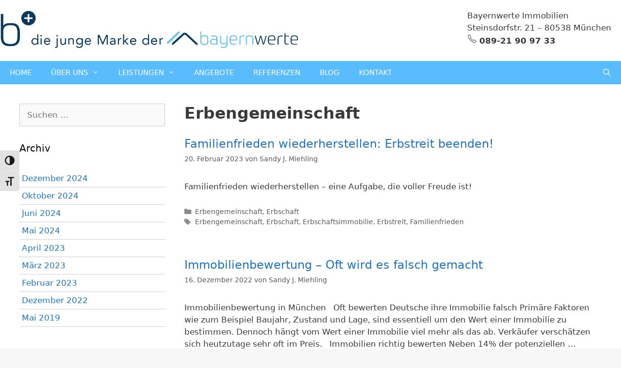

--- FILE ---
content_type: text/html; charset=UTF-8
request_url: https://www.bayernwerte.de/immobilien-blog/tag/erbengemeinschaft/
body_size: 19970
content:
<!DOCTYPE html><html lang="de"><head><meta charset="UTF-8"><meta http-equiv="X-UA-Compatible" content="IE=edge" /><link rel="profile" href="https://gmpg.org/xfn/11"><meta name='robots' content='index, follow, max-image-preview:large, max-snippet:-1, max-video-preview:-1' /><meta name="viewport" content="width=device-width, initial-scale=1"><link media="all" href="https://www.bayernwerte.de/wp-content/cache/autoptimize/css/autoptimize_37fa5dca36cde5e0162cbd5fa429ec03.css" rel="stylesheet"><title>Erbengemeinschaft Archive - Bayernwerte Immobilien</title><link rel="canonical" href="https://www.bayernwerte.de/immobilien-blog/tag/erbengemeinschaft/" /><meta property="og:locale" content="de_DE" /><meta property="og:type" content="article" /><meta property="og:title" content="Erbengemeinschaft Archive" /><meta property="og:url" content="https://www.bayernwerte.de/immobilien-blog/tag/erbengemeinschaft/" /><meta property="og:site_name" content="Bayernwerte Immobilien" /><meta name="twitter:card" content="summary_large_image" /><meta name="twitter:site" content="@bayernwerte" /> <script type="application/ld+json" class="yoast-schema-graph">{"@context":"https://schema.org","@graph":[{"@type":"CollectionPage","@id":"https://www.bayernwerte.de/immobilien-blog/tag/erbengemeinschaft/","url":"https://www.bayernwerte.de/immobilien-blog/tag/erbengemeinschaft/","name":"Erbengemeinschaft Archive - Bayernwerte Immobilien","isPartOf":{"@id":"https://www.bayernwerte.de/#website"},"primaryImageOfPage":{"@id":"https://www.bayernwerte.de/immobilien-blog/tag/erbengemeinschaft/#primaryimage"},"image":{"@id":"https://www.bayernwerte.de/immobilien-blog/tag/erbengemeinschaft/#primaryimage"},"thumbnailUrl":"https://www.bayernwerte.de/wp-content/uploads/2023/02/Familienzusammenhalt.png","breadcrumb":{"@id":"https://www.bayernwerte.de/immobilien-blog/tag/erbengemeinschaft/#breadcrumb"},"inLanguage":"de"},{"@type":"ImageObject","inLanguage":"de","@id":"https://www.bayernwerte.de/immobilien-blog/tag/erbengemeinschaft/#primaryimage","url":"https://www.bayernwerte.de/wp-content/uploads/2023/02/Familienzusammenhalt.png","contentUrl":"https://www.bayernwerte.de/wp-content/uploads/2023/02/Familienzusammenhalt.png","width":1024,"height":1024,"caption":"Familienzusammenhalt"},{"@type":"BreadcrumbList","@id":"https://www.bayernwerte.de/immobilien-blog/tag/erbengemeinschaft/#breadcrumb","itemListElement":[{"@type":"ListItem","position":1,"name":"Startseite","item":"https://www.bayernwerte.de/"},{"@type":"ListItem","position":2,"name":"Erbengemeinschaft"}]},{"@type":"WebSite","@id":"https://www.bayernwerte.de/#website","url":"https://www.bayernwerte.de/","name":"Bayernwerte Immobilien","description":"Immobilien in München &amp; Umland","publisher":{"@id":"https://www.bayernwerte.de/#organization"},"potentialAction":[{"@type":"SearchAction","target":{"@type":"EntryPoint","urlTemplate":"https://www.bayernwerte.de/?s={search_term_string}"},"query-input":{"@type":"PropertyValueSpecification","valueRequired":true,"valueName":"search_term_string"}}],"inLanguage":"de"},{"@type":"Organization","@id":"https://www.bayernwerte.de/#organization","name":"Bayernwerte Immobilien","alternateName":"Bayernwerte","url":"https://www.bayernwerte.de/","logo":{"@type":"ImageObject","inLanguage":"de","@id":"https://www.bayernwerte.de/#/schema/logo/image/","url":"https://www.bayernwerte.de/wp-content/uploads/2018/10/bayernwerte-immobilien-logo2.png","contentUrl":"https://www.bayernwerte.de/wp-content/uploads/2018/10/bayernwerte-immobilien-logo2.png","width":300,"height":85,"caption":"Bayernwerte Immobilien"},"image":{"@id":"https://www.bayernwerte.de/#/schema/logo/image/"},"sameAs":["https://www.facebook.com/bayernwerte","https://x.com/bayernwerte","https://www.instagram.com/bayernwerte.de","https://www.linkedin.com/in/sandy-j-miehling","https://www.pinterest.de/bayernwerte","https://www.youtube.com/channel/UCgtl9H1C9vSEzAuoZOYtDmQ"]}]}</script> <link rel="alternate" type="application/rss+xml" title="Bayernwerte Immobilien &raquo; Feed" href="https://www.bayernwerte.de/feed/" /><link rel="alternate" type="application/rss+xml" title="Bayernwerte Immobilien &raquo; Kommentar-Feed" href="https://www.bayernwerte.de/comments/feed/" /><link rel="alternate" type="application/rss+xml" title="Bayernwerte Immobilien &raquo; Erbengemeinschaft Schlagwort-Feed" href="https://www.bayernwerte.de/immobilien-blog/tag/erbengemeinschaft/feed/" /><style id='wp-img-auto-sizes-contain-inline-css'>img:is([sizes=auto i],[sizes^="auto," i]){contain-intrinsic-size:3000px 1500px}</style><style id='classic-theme-styles-inline-css'>/*! This file is auto-generated */
.wp-block-button__link{color:#fff;background-color:#32373c;border-radius:9999px;box-shadow:none;text-decoration:none;padding:calc(.667em + 2px) calc(1.333em + 2px);font-size:1.125em}.wp-block-file__button{background:#32373c;color:#fff;text-decoration:none}</style><style id='simple-social-icons-block-styles-inline-css'>:where(.wp-block-social-links.is-style-logos-only) .wp-social-link-imdb{background-color:#f5c518;color:#000}:where(.wp-block-social-links:not(.is-style-logos-only)) .wp-social-link-imdb{background-color:#f5c518;color:#000}:where(.wp-block-social-links.is-style-logos-only) .wp-social-link-kofi{color:#72a5f2}:where(.wp-block-social-links:not(.is-style-logos-only)) .wp-social-link-kofi{background-color:#72a5f2;color:#fff}:where(.wp-block-social-links.is-style-logos-only) .wp-social-link-letterboxd{color:#202830}:where(.wp-block-social-links:not(.is-style-logos-only)) .wp-social-link-letterboxd{background-color:#3b45fd;color:#fff}:where(.wp-block-social-links.is-style-logos-only) .wp-social-link-signal{color:#3b45fd}:where(.wp-block-social-links:not(.is-style-logos-only)) .wp-social-link-signal{background-color:#3b45fd;color:#fff}:where(.wp-block-social-links.is-style-logos-only) .wp-social-link-youtube-music{color:red}:where(.wp-block-social-links:not(.is-style-logos-only)) .wp-social-link-youtube-music{background-color:red;color:#fff}:where(.wp-block-social-links.is-style-logos-only) .wp-social-link-diaspora{color:#000}:where(.wp-block-social-links:not(.is-style-logos-only)) .wp-social-link-diaspora{background-color:#3e4142;color:#fff}:where(.wp-block-social-links.is-style-logos-only) .wp-social-link-bloglovin{color:#000}:where(.wp-block-social-links:not(.is-style-logos-only)) .wp-social-link-bloglovin{background-color:#000;color:#fff}:where(.wp-block-social-links.is-style-logos-only) .wp-social-link-phone{color:#000}:where(.wp-block-social-links:not(.is-style-logos-only)) .wp-social-link-phone{background-color:#000;color:#fff}:where(.wp-block-social-links.is-style-logos-only) .wp-social-link-substack{color:#ff6719}:where(.wp-block-social-links:not(.is-style-logos-only)) .wp-social-link-substack{background-color:#ff6719;color:#fff}:where(.wp-block-social-links.is-style-logos-only) .wp-social-link-tripadvisor{color:#34e0a1}:where(.wp-block-social-links:not(.is-style-logos-only)) .wp-social-link-tripadvisor{background-color:#34e0a1;color:#fff}:where(.wp-block-social-links.is-style-logos-only) .wp-social-link-xing{color:#026466}:where(.wp-block-social-links:not(.is-style-logos-only)) .wp-social-link-xing{background-color:#026466;color:#fff}:where(.wp-block-social-links.is-style-logos-only) .wp-social-link-pixelfed{color:#000}:where(.wp-block-social-links:not(.is-style-logos-only)) .wp-social-link-pixelfed{background-color:#000;color:#fff}:where(.wp-block-social-links.is-style-logos-only) .wp-social-link-matrix{color:#000}:where(.wp-block-social-links:not(.is-style-logos-only)) .wp-social-link-matrix{background-color:#000;color:#fff}:where(.wp-block-social-links.is-style-logos-only) .wp-social-link-protonmail{color:#6d4aff}:where(.wp-block-social-links:not(.is-style-logos-only)) .wp-social-link-protonmail{background-color:#6d4aff;color:#fff}:where(.wp-block-social-links.is-style-logos-only) .wp-social-link-paypal{color:#003087}:where(.wp-block-social-links:not(.is-style-logos-only)) .wp-social-link-paypal{background-color:#003087;color:#fff}:where(.wp-block-social-links.is-style-logos-only) .wp-social-link-antennapod{color:#20a5ff}:where(.wp-block-social-links:not(.is-style-logos-only)) .wp-social-link-antennapod{background-color:#20a5ff;color:#fff}:where(.wp-block-social-links:not(.is-style-logos-only)) .wp-social-link-caldotcom{background-color:#000;color:#fff}:where(.wp-block-social-links.is-style-logos-only) .wp-social-link-fedora{color:#294172}:where(.wp-block-social-links:not(.is-style-logos-only)) .wp-social-link-fedora{background-color:#294172;color:#fff}:where(.wp-block-social-links.is-style-logos-only) .wp-social-link-googlephotos{color:#4285f4}:where(.wp-block-social-links:not(.is-style-logos-only)) .wp-social-link-googlephotos{background-color:#4285f4;color:#fff}:where(.wp-block-social-links.is-style-logos-only) .wp-social-link-googlescholar{color:#4285f4}:where(.wp-block-social-links:not(.is-style-logos-only)) .wp-social-link-googlescholar{background-color:#4285f4;color:#fff}:where(.wp-block-social-links.is-style-logos-only) .wp-social-link-mendeley{color:#9d1626}:where(.wp-block-social-links:not(.is-style-logos-only)) .wp-social-link-mendeley{background-color:#9d1626;color:#fff}:where(.wp-block-social-links.is-style-logos-only) .wp-social-link-notion{color:#000}:where(.wp-block-social-links:not(.is-style-logos-only)) .wp-social-link-notion{background-color:#000;color:#fff}:where(.wp-block-social-links.is-style-logos-only) .wp-social-link-overcast{color:#fc7e0f}:where(.wp-block-social-links:not(.is-style-logos-only)) .wp-social-link-overcast{background-color:#fc7e0f;color:#fff}:where(.wp-block-social-links.is-style-logos-only) .wp-social-link-pexels{color:#05a081}:where(.wp-block-social-links:not(.is-style-logos-only)) .wp-social-link-pexels{background-color:#05a081;color:#fff}:where(.wp-block-social-links.is-style-logos-only) .wp-social-link-pocketcasts{color:#f43e37}:where(.wp-block-social-links:not(.is-style-logos-only)) .wp-social-link-pocketcasts{background-color:#f43e37;color:#fff}:where(.wp-block-social-links.is-style-logos-only) .wp-social-link-strava{color:#fc4c02}:where(.wp-block-social-links:not(.is-style-logos-only)) .wp-social-link-strava{background-color:#fc4c02;color:#fff}:where(.wp-block-social-links.is-style-logos-only) .wp-social-link-wechat{color:#09b83e}:where(.wp-block-social-links:not(.is-style-logos-only)) .wp-social-link-wechat{background-color:#09b83e;color:#fff}:where(.wp-block-social-links.is-style-logos-only) .wp-social-link-zulip{color:#54a7ff}:where(.wp-block-social-links:not(.is-style-logos-only)) .wp-social-link-zulip{background-color:#000;color:#fff}:where(.wp-block-social-links.is-style-logos-only) .wp-social-link-podcastaddict{color:#f3842c}:where(.wp-block-social-links:not(.is-style-logos-only)) .wp-social-link-podcastaddict{background-color:#f3842c;color:#fff}:where(.wp-block-social-links.is-style-logos-only) .wp-social-link-applepodcasts{color:#8e32c6}:where(.wp-block-social-links:not(.is-style-logos-only)) .wp-social-link-applepodcasts{background-color:#8e32c6;color:#fff}:where(.wp-block-social-links.is-style-logos-only) .wp-social-link-ivoox{color:#f45f31}:where(.wp-block-social-links:not(.is-style-logos-only)) .wp-social-link-ivoox{background-color:#f45f31;color:#fff}</style><style id='ui-fontsize.css-inline-css'>html{--wpa-font-size:clamp(24px,1.5rem,36px);--wpa-h1-size:clamp(48px,3rem,72px);--wpa-h2-size:clamp(40px,2.5rem,60px);--wpa-h3-size:clamp(32px,2rem,48px);--wpa-h4-size:clamp(28px,1.75rem,42px);--wpa-sub-list-size:1.1em;--wpa-sub-sub-list-size:1em}</style><style id='wpa-style-inline-css'>:root{--admin-bar-top:7px}</style><style id='generate-style-inline-css'>body{background-color:#efefef;color:#3a3a3a}a{color:#1e73be}a:hover,a:focus,a:active{color:#282fff}body .grid-container{max-width:1620px}.wp-block-group__inner-container{max-width:1620px;margin-left:auto;margin-right:auto}.site-header .header-image{width:620px}.generate-back-to-top{font-size:20px;border-radius:3px;position:fixed;bottom:30px;right:30px;line-height:40px;width:40px;text-align:center;z-index:10;transition:opacity .3s ease-in-out;opacity:.1;transform:translateY(1000px)}.generate-back-to-top__show{opacity:1;transform:translateY(0)}.navigation-search{position:absolute;left:-99999px;pointer-events:none;visibility:hidden;z-index:20;width:100%;top:0;transition:opacity .1s ease-in-out;opacity:0}.navigation-search.nav-search-active{left:0;right:0;pointer-events:auto;visibility:visible;opacity:1}.navigation-search input[type=search]{outline:0;border:0;vertical-align:bottom;line-height:1;opacity:.9;width:100%;z-index:20;border-radius:0;-webkit-appearance:none;height:60px}.navigation-search input::-ms-clear{display:none;width:0;height:0}.navigation-search input::-ms-reveal{display:none;width:0;height:0}.navigation-search input::-webkit-search-decoration,.navigation-search input::-webkit-search-cancel-button,.navigation-search input::-webkit-search-results-button,.navigation-search input::-webkit-search-results-decoration{display:none}.main-navigation li.search-item{z-index:21}li.search-item.active{transition:opacity .1s ease-in-out}.nav-left-sidebar .main-navigation li.search-item.active,.nav-right-sidebar .main-navigation li.search-item.active{width:auto;display:inline-block;float:right}.gen-sidebar-nav .navigation-search{top:auto;bottom:0}:root{--contrast:#222;--contrast-2:#575760;--contrast-3:#b2b2be;--base:#f0f0f0;--base-2:#f7f8f9;--base-3:#fff;--accent:#1e73be}:root .has-contrast-color{color:var(--contrast)}:root .has-contrast-background-color{background-color:var(--contrast)}:root .has-contrast-2-color{color:var(--contrast-2)}:root .has-contrast-2-background-color{background-color:var(--contrast-2)}:root .has-contrast-3-color{color:var(--contrast-3)}:root .has-contrast-3-background-color{background-color:var(--contrast-3)}:root .has-base-color{color:var(--base)}:root .has-base-background-color{background-color:var(--base)}:root .has-base-2-color{color:var(--base-2)}:root .has-base-2-background-color{background-color:var(--base-2)}:root .has-base-3-color{color:var(--base-3)}:root .has-base-3-background-color{background-color:var(--base-3)}:root .has-accent-color{color:var(--accent)}:root .has-accent-background-color{background-color:var(--accent)}body,button,input,select,textarea{font-family:-apple-system,system-ui,BlinkMacSystemFont,"Segoe UI",Helvetica,Arial,sans-serif,"Apple Color Emoji","Segoe UI Emoji","Segoe UI Symbol"}body{line-height:1.5}.entry-content>[class*=wp-block-]:not(:last-child):not(.wp-block-heading){margin-bottom:1.5em}.main-title{font-size:45px}.main-navigation .main-nav ul ul li a{font-size:14px}.sidebar .widget,.footer-widgets .widget{font-size:17px}h1{font-weight:300;font-size:40px}h2{font-weight:300;font-size:30px}h3{font-size:20px}h4{font-size:inherit}h5{font-size:inherit}@media (max-width:768px){.main-title{font-size:30px}h1{font-size:30px}h2{font-size:25px}}.top-bar{background-color:#636363;color:#fff}.top-bar a{color:#fff}.top-bar a:hover{color:#303030}.site-header{background-color:#fff;color:#3a3a3a}.site-header a{color:#3a3a3a}.main-title a,.main-title a:hover{color:#222}.site-description{color:#757575}.main-navigation,.main-navigation ul ul{background-color:#222}.main-navigation .main-nav ul li a,.main-navigation .menu-toggle,.main-navigation .menu-bar-items{color:#fff}.main-navigation .main-nav ul li:not([class*=current-menu-]):hover>a,.main-navigation .main-nav ul li:not([class*=current-menu-]):focus>a,.main-navigation .main-nav ul li.sfHover:not([class*=current-menu-])>a,.main-navigation .menu-bar-item:hover>a,.main-navigation .menu-bar-item.sfHover>a{color:#fff;background-color:#3f3f3f}button.menu-toggle:hover,button.menu-toggle:focus,.main-navigation .mobile-bar-items a,.main-navigation .mobile-bar-items a:hover,.main-navigation .mobile-bar-items a:focus{color:#fff}.main-navigation .main-nav ul li[class*=current-menu-]>a{color:#fff;background-color:#3f3f3f}.navigation-search input[type=search],.navigation-search input[type=search]:active,.navigation-search input[type=search]:focus,.main-navigation .main-nav ul li.search-item.active>a,.main-navigation .menu-bar-items .search-item.active>a{color:#fff;background-color:#3f3f3f}.main-navigation ul ul{background-color:#3f3f3f}.main-navigation .main-nav ul ul li a{color:#fff}.main-navigation .main-nav ul ul li:not([class*=current-menu-]):hover>a,.main-navigation .main-nav ul ul li:not([class*=current-menu-]):focus>a,.main-navigation .main-nav ul ul li.sfHover:not([class*=current-menu-])>a{color:#fff;background-color:#4f4f4f}.main-navigation .main-nav ul ul li[class*=current-menu-]>a{color:#fff;background-color:#4f4f4f}.separate-containers .inside-article,.separate-containers .comments-area,.separate-containers .page-header,.one-container .container,.separate-containers .paging-navigation,.inside-page-header{background-color:#fff}.entry-meta{color:#595959}.entry-meta a{color:#595959}.entry-meta a:hover{color:#1e73be}.sidebar .widget{background-color:#fff}.sidebar .widget .widget-title{color:#000}.footer-widgets{background-color:#fff}.footer-widgets .widget-title{color:#000}.site-info{color:#fff;background-color:#222}.site-info a{color:#fff}.site-info a:hover{color:#606060}.footer-bar .widget_nav_menu .current-menu-item a{color:#606060}input[type=text],input[type=email],input[type=url],input[type=password],input[type=search],input[type=tel],input[type=number],textarea,select{color:#666;background-color:#fafafa;border-color:#ccc}input[type=text]:focus,input[type=email]:focus,input[type=url]:focus,input[type=password]:focus,input[type=search]:focus,input[type=tel]:focus,input[type=number]:focus,textarea:focus,select:focus{color:#666;background-color:#fff;border-color:#bfbfbf}button,html input[type=button],input[type=reset],input[type=submit],a.button,a.wp-block-button__link:not(.has-background){color:#fff;background-color:#666}button:hover,html input[type=button]:hover,input[type=reset]:hover,input[type=submit]:hover,a.button:hover,button:focus,html input[type=button]:focus,input[type=reset]:focus,input[type=submit]:focus,a.button:focus,a.wp-block-button__link:not(.has-background):active,a.wp-block-button__link:not(.has-background):focus,a.wp-block-button__link:not(.has-background):hover{color:#fff;background-color:#3f3f3f}a.generate-back-to-top{background-color:rgba(0,0,0,.4);color:#fff}a.generate-back-to-top:hover,a.generate-back-to-top:focus{background-color:rgba(0,0,0,.6);color:#fff}:root{--gp-search-modal-bg-color:var(--base-3);--gp-search-modal-text-color:var(--contrast);--gp-search-modal-overlay-bg-color:rgba(0,0,0,.2)}@media (max-width:768px){.main-navigation .menu-bar-item:hover>a,.main-navigation .menu-bar-item.sfHover>a{background:0 0;color:#fff}}.inside-top-bar{padding:10px}.inside-header{padding:40px}.site-main .wp-block-group__inner-container{padding:40px}.entry-content .alignwide,body:not(.no-sidebar) .entry-content .alignfull{margin-left:-40px;width:calc(100% + 80px);max-width:calc(100% + 80px)}.rtl .menu-item-has-children .dropdown-menu-toggle{padding-left:20px}.rtl .main-navigation .main-nav ul li.menu-item-has-children>a{padding-right:20px}.site-info{padding:20px}@media (max-width:768px){.separate-containers .inside-article,.separate-containers .comments-area,.separate-containers .page-header,.separate-containers .paging-navigation,.one-container .site-content,.inside-page-header{padding:30px}.site-main .wp-block-group__inner-container{padding:30px}.site-info{padding-right:10px;padding-left:10px}.entry-content .alignwide,body:not(.no-sidebar) .entry-content .alignfull{margin-left:-30px;width:calc(100% + 60px);max-width:calc(100% + 60px)}}.one-container .sidebar .widget{padding:0}@media (max-width:768px){.main-navigation .menu-toggle,.main-navigation .mobile-bar-items,.sidebar-nav-mobile:not(#sticky-placeholder){display:block}.main-navigation ul,.gen-sidebar-nav{display:none}[class*=nav-float-] .site-header .inside-header>*{float:none;clear:both}}</style><link rel='stylesheet' id='elementor-post-3536-css' href='https://www.bayernwerte.de/wp-content/cache/autoptimize/css/autoptimize_single_a74a61adfe2113e447aed312217b3acc.css?ver=1768851075' media='all' /> <script src="https://www.bayernwerte.de/wp-includes/js/jquery/jquery.min.js?ver=3.7.1" id="jquery-core-js"></script> <script id="sdm-scripts-js-extra">var sdm_ajax_script={"ajaxurl":"https://www.bayernwerte.de/wp-admin/admin-ajax.php"};</script> <link rel="https://api.w.org/" href="https://www.bayernwerte.de/wp-json/" /><link rel="alternate" title="JSON" type="application/json" href="https://www.bayernwerte.de/wp-json/wp/v2/tags/96" /><style>[class*=" icon-oc-"],[class^=icon-oc-]{speak:none;font-style:normal;font-weight:400;font-variant:normal;text-transform:none;line-height:1;-webkit-font-smoothing:antialiased;-moz-osx-font-smoothing:grayscale}.icon-oc-one-com-white-32px-fill:before{content:"901"}.icon-oc-one-com:before{content:"900"}#one-com-icon,.toplevel_page_onecom-wp .wp-menu-image{speak:none;display:flex;align-items:center;justify-content:center;text-transform:none;line-height:1;-webkit-font-smoothing:antialiased;-moz-osx-font-smoothing:grayscale}.onecom-wp-admin-bar-item>a,.toplevel_page_onecom-wp>.wp-menu-name{font-size:16px;font-weight:400;line-height:1}.toplevel_page_onecom-wp>.wp-menu-name img{width:69px;height:9px}.wp-submenu-wrap.wp-submenu>.wp-submenu-head>img{width:88px;height:auto}.onecom-wp-admin-bar-item>a img{height:7px!important}.onecom-wp-admin-bar-item>a img,.toplevel_page_onecom-wp>.wp-menu-name img{opacity:.8}.onecom-wp-admin-bar-item.hover>a img,.toplevel_page_onecom-wp.wp-has-current-submenu>.wp-menu-name img,li.opensub>a.toplevel_page_onecom-wp>.wp-menu-name img{opacity:1}#one-com-icon:before,.onecom-wp-admin-bar-item>a:before,.toplevel_page_onecom-wp>.wp-menu-image:before{content:'';position:static!important;background-color:rgba(240,245,250,.4);border-radius:102px;width:18px;height:18px;padding:0!important}.onecom-wp-admin-bar-item>a:before{width:14px;height:14px}.onecom-wp-admin-bar-item.hover>a:before,.toplevel_page_onecom-wp.opensub>a>.wp-menu-image:before,.toplevel_page_onecom-wp.wp-has-current-submenu>.wp-menu-image:before{background-color:#76b82a}.onecom-wp-admin-bar-item>a{display:inline-flex!important;align-items:center;justify-content:center}#one-com-logo-wrapper{font-size:4em}#one-com-icon{vertical-align:middle}.imagify-welcome{display:none !important}</style><meta name="generator" content="Elementor 3.34.1; features: additional_custom_breakpoints; settings: css_print_method-external, google_font-disabled, font_display-auto"> <script src="https://cloud.ccm19.de/app.js?apiKey=ee42e4d6195f7bb398e594ed6c057014db7a1c39f9d59ed2&amp;domain=631130f9e5695e68305028f1" referrerpolicy="origin"></script> <style>.e-con.e-parent:nth-of-type(n+4):not(.e-lazyloaded):not(.e-no-lazyload),.e-con.e-parent:nth-of-type(n+4):not(.e-lazyloaded):not(.e-no-lazyload) *{background-image:none !important}@media screen and (max-height:1024px){.e-con.e-parent:nth-of-type(n+3):not(.e-lazyloaded):not(.e-no-lazyload),.e-con.e-parent:nth-of-type(n+3):not(.e-lazyloaded):not(.e-no-lazyload) *{background-image:none !important}}@media screen and (max-height:640px){.e-con.e-parent:nth-of-type(n+2):not(.e-lazyloaded):not(.e-no-lazyload),.e-con.e-parent:nth-of-type(n+2):not(.e-lazyloaded):not(.e-no-lazyload) *{background-image:none !important}}</style><link rel="icon" href="https://www.bayernwerte.de/wp-content/uploads/2018/10/favicon.png" sizes="32x32" /><link rel="icon" href="https://www.bayernwerte.de/wp-content/uploads/2018/10/favicon.png" sizes="192x192" /><link rel="apple-touch-icon" href="https://www.bayernwerte.de/wp-content/uploads/2018/10/favicon.png" /><meta name="msapplication-TileImage" content="https://www.bayernwerte.de/wp-content/uploads/2018/10/favicon.png" /><style id="wp-custom-css">h1{font-size:33px;font-weight:700}h2{font-size:24px}.inside-header{padding:20px 20px 3px 0}.top-bar{background-color:#f4f4f4;color:#707070}.main-navigation .main-nav ul ul li>a:hover,.main-navigation .main-nav ul ul li>a:focus,.main-navigation .main-nav ul ul li.sfHover>a{color:#fff;background-color:#094679}.main-navigation .main-nav ul li[class*=current-menu-]>a{color:#fff;background-color:#094679}.main-navigation .main-nav ul li>a:hover,.main-navigation .main-nav ul li>a:focus,.main-navigation .main-nav ul li.sfHover>a{color:#fff;background-color:#0b4a7e}.main-navigation .main-nav ul li[class*=current-menu-]>a:hover{color:#fff;background-color:#0e5ea1}.main-navigation .main-nav ul li a,.menu-toggle,.main-navigation .mobile-bar-items a{line-height:48px}html .formcraft-css .fc-form .form-element .checkbox-cover>div label{color:#b5b2b2}.widget ul li{padding:5px;border-bottom:#cfcfcf 1px;border-style:solid}.separate-containers .inside-article .page-header-image-single{display:NONE}.footer-widgets{background-color:#0b70b3}.grid-33{color:#fff}.footer-widgets a,.footer-widgets a:visited{color:#fff;text-decoration:underline}customize_chan…esscustom…88 a:visited{color:#094679;text-decoration:underline}customize_chan…esscustom…88 a,a:visited{color:#094679;text-decoration:underline}.footer-widgets a:hover{color:#fff;text-decoration:none}.footer-widgets .widget-title{color:#fff}.main-navigation,.main-navigation ul ul{background-color:#59bdfd}.main-navigation .main-nav ul .current-menu-item>a,.main-navigation .main-nav ul .current-menu-parent>a,.main-navigation .main-nav ul .current-menu-ancestor>a{color:#000;background-color:#fff}.site-info{background-color:#06446d;color:#3785b9}dfn,cite,em,i{display:none}#eckdaten li{display:block;border-bottom:1px solid #ddd;padding:10px;background:#59bdfd;color:#fff;border-radius:9px}.details-panel{margin:20px 0;background:#1e73be;color:#fff;border-radius:15px}body{background:#f7f7f7 !important}.flexslider .slides>li{display:none;-webkit-backface-visibility:hidden;background:#fff;border:0 solid #59bdfd;border-radius:15px}.nav-tabs>li.active>a,.nav-tabs>li.active>a:hover,.nav-tabs>li.active>a:focus{color:#f1f1f1;cursor:default;background-color:#59bdfd;border:1px solid #ddd;border-bottom-color:transparent}.panel-default>.panel-heading{color:#fff;background-color:#1e73be;border-color:#ddd}.btn-default{color:#fff;background-color:#1e73be;border-color:#ccc}</style></head><body data-rsssl=1 itemtype='https://schema.org/Blog' itemscope='itemscope' class="archive tag tag-erbengemeinschaft tag-96 wp-custom-logo wp-embed-responsive wp-theme-generatepress post-image-below-header post-image-aligned-center left-sidebar nav-below-header one-container fluid-header active-footer-widgets-3 nav-search-enabled nav-aligned-left header-aligned-left dropdown-hover elementor-default elementor-kit-3536"> <a class="screen-reader-text skip-link" href="#content" title="Zum Inhalt springen">Zum Inhalt springen</a><header class="site-header" id="masthead" aria-label="Website"  itemtype="https://schema.org/WPHeader" itemscope><div class="inside-header grid-container grid-parent"><div class="header-widget"><aside id="text-2" class="widget inner-padding widget_text"><div class="textwidget"><p>Bayernwerte Immobilien<br /> Steinsdorfstr. 21 &#8211; 80538 München<br /> <img decoding="async" class="alignnone size-full wp-image-492" src="https://www.bayernwerte.de/wp-content/uploads/2018/10/bayernwerte-telefon.png" alt="Infoline" width="20" height="20" /> <a href="tel:00498921909733"><strong>089-21 90 97 33</strong></a></p></div></aside></div><div class="site-logo"> <a href="https://www.bayernwerte.de/" rel="home"> <img fetchpriority="high"  class="header-image is-logo-image" alt="Bayernwerte Immobilien" src="https://www.bayernwerte.de/wp-content/uploads/2020/07/b-die-junge-Marke-der-Bayernwerte.png" srcset="https://www.bayernwerte.de/wp-content/uploads/2020/07/b-die-junge-Marke-der-Bayernwerte.png 1x, https://www.bayernwerte.de/wp-content/uploads/2020/07/b-die-junge-Marke-der-Bayernwerte.png 2x" width="1181" height="174" /> </a></div></div></header><nav class="main-navigation sub-menu-right" id="site-navigation" aria-label="Primär"  itemtype="https://schema.org/SiteNavigationElement" itemscope><div class="inside-navigation grid-container grid-parent"><form method="get" class="search-form navigation-search" action="https://www.bayernwerte.de/"> <input type="search" class="search-field" value="" name="s" title="Suche" /></form><div class="mobile-bar-items"> <span class="search-item"> <a aria-label="Suchleiste öffnen" href="#"> </a> </span></div> <button class="menu-toggle" aria-controls="primary-menu" aria-expanded="false"> <span class="mobile-menu">Menü</span> </button><div id="primary-menu" class="main-nav"><ul id="menu-hauptmenue" class=" menu sf-menu"><li id="menu-item-436" class="menu-item menu-item-type-post_type menu-item-object-page menu-item-home menu-item-436"><a href="https://www.bayernwerte.de/">HOME</a></li><li id="menu-item-316" class="menu-item menu-item-type-post_type menu-item-object-page menu-item-has-children menu-item-316"><a href="https://www.bayernwerte.de/ueber-uns/">ÜBER UNS<span role="presentation" class="dropdown-menu-toggle"></span></a><ul class="sub-menu"><li id="menu-item-671" class="menu-item menu-item-type-post_type menu-item-object-page menu-item-671"><a href="https://www.bayernwerte.de/ueber-uns/sandy-j-miehling/">Sandy J. Miehling</a></li><li id="menu-item-2218" class="menu-item menu-item-type-post_type menu-item-object-page menu-item-2218"><a href="https://www.bayernwerte.de/ueber-uns/attila-nagy/">Attila Nagy</a></li></ul></li><li id="menu-item-314" class="menu-item menu-item-type-post_type menu-item-object-page menu-item-has-children menu-item-314"><a href="https://www.bayernwerte.de/leistungen-immobilien-muenchen/">LEISTUNGEN<span role="presentation" class="dropdown-menu-toggle"></span></a><ul class="sub-menu"><li id="menu-item-612" class="menu-item menu-item-type-post_type menu-item-object-page menu-item-612"><a href="https://www.bayernwerte.de/immobilien-wertermittlung-muenchen/">Wertermittlung</a></li><li id="menu-item-653" class="menu-item menu-item-type-post_type menu-item-object-page menu-item-653"><a href="https://www.bayernwerte.de/immobilie-verkaufen-muenchen/">Verkauf</a></li><li id="menu-item-656" class="menu-item menu-item-type-post_type menu-item-object-page menu-item-656"><a href="https://www.bayernwerte.de/immobilie-vermieten-muenchen/">Vermietung</a></li><li id="menu-item-6663" class="menu-item menu-item-type-post_type menu-item-object-page menu-item-6663"><a href="https://www.bayernwerte.de/sondereigentum-mietverwaltung/">Sondereigentum Mietverwaltung</a></li><li id="menu-item-3124" class="menu-item menu-item-type-post_type menu-item-object-page menu-item-3124"><a href="https://www.bayernwerte.de/neubauvertrieb-in-muenchen-und-umland/">Neubauvertrieb</a></li><li id="menu-item-659" class="menu-item menu-item-type-post_type menu-item-object-page menu-item-659"><a href="https://www.bayernwerte.de/grundstueck-verkaufen-muenchen/">Grundstücksverkauf</a></li><li id="menu-item-2768" class="menu-item menu-item-type-post_type menu-item-object-page menu-item-2768"><a href="https://www.bayernwerte.de/geschaeftsabloesen/">Geschäftsablösen</a></li><li id="menu-item-618" class="menu-item menu-item-type-post_type menu-item-object-page menu-item-618"><a href="https://www.bayernwerte.de/immobilien-suchauftrag-muenchen/">Immobiliensuche</a></li><li id="menu-item-372" class="menu-item menu-item-type-post_type menu-item-object-page menu-item-372"><a href="https://www.bayernwerte.de/immobilien-verkaufsstrategie-muenchen/">Verkaufsstrategie</a></li><li id="menu-item-627" class="menu-item menu-item-type-post_type menu-item-object-page menu-item-627"><a href="https://www.bayernwerte.de/immobilien-verkaufsgarantie/">Verkaufsgarantie</a></li><li id="menu-item-624" class="menu-item menu-item-type-post_type menu-item-object-page menu-item-624"><a href="https://www.bayernwerte.de/immobilien-tipp-provision/">Tipp-Provision</a></li><li id="menu-item-369" class="menu-item menu-item-type-post_type menu-item-object-page menu-item-369"><a href="https://www.bayernwerte.de/unterlagen-zur-immobilie/">Unterlagen zur Immobilie</a></li><li id="menu-item-3006" class="menu-item menu-item-type-post_type menu-item-object-page menu-item-3006"><a href="https://www.bayernwerte.de/bayernatlas/">BayernAtlas</a></li><li id="menu-item-1834" class="menu-item menu-item-type-post_type menu-item-object-page menu-item-1834"><a href="https://www.bayernwerte.de/immobilien-downloads/">Downloads</a></li></ul></li><li id="menu-item-2256" class="menu-item menu-item-type-post_type menu-item-object-page menu-item-2256"><a href="https://www.bayernwerte.de/immobilien-angebote/">ANGEBOTE</a></li><li id="menu-item-677" class="menu-item menu-item-type-post_type menu-item-object-page menu-item-677"><a href="https://www.bayernwerte.de/referenzen/">REFERENZEN</a></li><li id="menu-item-5946" class="menu-item menu-item-type-post_type menu-item-object-page menu-item-5946"><a href="https://www.bayernwerte.de/immobilien-blog/">BLOG</a></li><li id="menu-item-313" class="menu-item menu-item-type-post_type menu-item-object-page menu-item-313"><a href="https://www.bayernwerte.de/kontakt/">KONTAKT</a></li><li class="search-item menu-item-align-right"><a aria-label="Suchleiste öffnen" href="#"></a></li></ul></div></div></nav><div id="page" class="hfeed site grid-container container grid-parent"><div id="content" class="site-content"><div class="content-area grid-parent mobile-grid-100 push-25 grid-75 tablet-push-25 tablet-grid-75" id="primary"><main class="site-main" id="main"><header class="page-header" aria-label="Seite"><h1 class="page-title"> Erbengemeinschaft</h1></header><article id="post-5931" class="post-5931 post type-post status-publish format-standard has-post-thumbnail hentry category-erbengemeinschaft category-erbschaft tag-erbengemeinschaft tag-erbschaft tag-erbschaftsimmobilie tag-erbstreit tag-familienfrieden" itemtype="https://schema.org/CreativeWork" itemscope><div class="inside-article"><header class="entry-header"><h2 class="entry-title" itemprop="headline"><a href="https://www.bayernwerte.de/immobilien-blog/familienfrieden-wiederherstellen-erbstreit-beenden/" rel="bookmark">Familienfrieden wiederherstellen: Erbstreit beenden!</a></h2><div class="entry-meta"> <span class="posted-on"><time class="updated" datetime="2024-05-17T23:47:34+02:00" itemprop="dateModified">17. Mai 2024</time><time class="entry-date published" datetime="2023-02-20T21:45:19+01:00" itemprop="datePublished">20. Februar 2023</time></span> <span class="byline">von <span class="author vcard" itemprop="author" itemtype="https://schema.org/Person" itemscope><a class="url fn n" href="https://www.bayernwerte.de/immobilien-blog/author/immoadmin/" title="Alle Beiträge von Sandy J. Miehling anzeigen" rel="author" itemprop="url"><span class="author-name" itemprop="name">Sandy J. Miehling</span></a></span></span></div></header><div class="entry-summary" itemprop="text"><p>Familienfrieden wiederherstellen &#8211; eine Aufgabe, die voller Freude ist!</p></div><footer class="entry-meta" aria-label="Beitragsmeta"> <span class="cat-links"><span class="screen-reader-text">Kategorien </span><a href="https://www.bayernwerte.de/immobilien-blog/category/erbengemeinschaft/" rel="category tag">Erbengemeinschaft</a>, <a href="https://www.bayernwerte.de/immobilien-blog/category/erbschaft/" rel="category tag">Erbschaft</a></span> <span class="tags-links"><span class="screen-reader-text">Schlagwörter </span><a href="https://www.bayernwerte.de/immobilien-blog/tag/erbengemeinschaft/" rel="tag">Erbengemeinschaft</a>, <a href="https://www.bayernwerte.de/immobilien-blog/tag/erbschaft/" rel="tag">Erbschaft</a>, <a href="https://www.bayernwerte.de/immobilien-blog/tag/erbschaftsimmobilie/" rel="tag">Erbschaftsimmobilie</a>, <a href="https://www.bayernwerte.de/immobilien-blog/tag/erbstreit/" rel="tag">Erbstreit</a>, <a href="https://www.bayernwerte.de/immobilien-blog/tag/familienfrieden/" rel="tag">Familienfrieden</a></span></footer></div></article><article id="post-2857" class="post-2857 post type-post status-publish format-standard has-post-thumbnail hentry category-blog category-immobilien category-verkaufen category-vermieten tag-eigennutzung tag-erbengemeinschaft tag-erbschaft tag-erbschaftsimmobilie tag-immobilienerbschaft tag-immobilienverkauf tag-selbstnutzung tag-verkaufen tag-vermieten" itemtype="https://schema.org/CreativeWork" itemscope><div class="inside-article"><header class="entry-header"><h2 class="entry-title" itemprop="headline"><a href="https://www.bayernwerte.de/immobilien-blog/immobilienbewertung-oft-wird-es-falsch-gemacht/" rel="bookmark">Immobilienbewertung &#8211; Oft wird es falsch gemacht</a></h2><div class="entry-meta"> <span class="posted-on"><time class="updated" datetime="2024-05-17T23:47:37+02:00" itemprop="dateModified">17. Mai 2024</time><time class="entry-date published" datetime="2022-12-16T15:10:26+01:00" itemprop="datePublished">16. Dezember 2022</time></span> <span class="byline">von <span class="author vcard" itemprop="author" itemtype="https://schema.org/Person" itemscope><a class="url fn n" href="https://www.bayernwerte.de/immobilien-blog/author/immoadmin/" title="Alle Beiträge von Sandy J. Miehling anzeigen" rel="author" itemprop="url"><span class="author-name" itemprop="name">Sandy J. Miehling</span></a></span></span></div></header><div class="entry-summary" itemprop="text"><p>Immobilienbewertung in München   Oft bewerten Deutsche ihre Immobilie falsch Primäre Faktoren wie zum Beispiel Baujahr, Zustand und Lage, sind essentiell um den Wert einer Immobilie zu bestimmen. Dennoch hängt vom Wert einer Immobilie viel mehr als das ab. Verkäufer verschätzen sich heutzutage sehr oft im Preis.   Immobilien richtig bewerten Neben 14% der potenziellen &#8230; <a title="Immobilienbewertung &#8211; Oft wird es falsch gemacht" class="read-more" href="https://www.bayernwerte.de/immobilien-blog/immobilienbewertung-oft-wird-es-falsch-gemacht/" aria-label="Mehr Informationen über Immobilienbewertung &#8211; Oft wird es falsch gemacht">Weiterlesen &#8230;</a></p></div><footer class="entry-meta" aria-label="Beitragsmeta"> <span class="cat-links"><span class="screen-reader-text">Kategorien </span><a href="https://www.bayernwerte.de/immobilien-blog/category/blog/" rel="category tag">Blog</a>, <a href="https://www.bayernwerte.de/immobilien-blog/category/immobilien/" rel="category tag">Immobilien</a>, <a href="https://www.bayernwerte.de/immobilien-blog/category/verkaufen/" rel="category tag">Verkaufen</a>, <a href="https://www.bayernwerte.de/immobilien-blog/category/vermieten/" rel="category tag">Vermieten</a></span> <span class="tags-links"><span class="screen-reader-text">Schlagwörter </span><a href="https://www.bayernwerte.de/immobilien-blog/tag/eigennutzung/" rel="tag">Eigennutzung</a>, <a href="https://www.bayernwerte.de/immobilien-blog/tag/erbengemeinschaft/" rel="tag">Erbengemeinschaft</a>, <a href="https://www.bayernwerte.de/immobilien-blog/tag/erbschaft/" rel="tag">Erbschaft</a>, <a href="https://www.bayernwerte.de/immobilien-blog/tag/erbschaftsimmobilie/" rel="tag">Erbschaftsimmobilie</a>, <a href="https://www.bayernwerte.de/immobilien-blog/tag/immobilienerbschaft/" rel="tag">Immobilienerbschaft</a>, <a href="https://www.bayernwerte.de/immobilien-blog/tag/immobilienverkauf/" rel="tag">Immobilienverkauf</a>, <a href="https://www.bayernwerte.de/immobilien-blog/tag/selbstnutzung/" rel="tag">Selbstnutzung</a>, <a href="https://www.bayernwerte.de/immobilien-blog/tag/verkaufen/" rel="tag">Verkaufen</a>, <a href="https://www.bayernwerte.de/immobilien-blog/tag/vermieten/" rel="tag">Vermieten</a></span></footer></div></article><article id="post-2718" class="post-2718 post type-post status-publish format-standard has-post-thumbnail hentry category-blog category-erbengemeinschaft category-erbschaft category-erbschaftsimmobilie category-immobilien category-immobilienerbaschaft category-selbstnutzer category-unkategorisiert category-verkaufen category-vermieten tag-eigennutzung tag-erbengemeinschaft tag-erbschaft tag-erbschaftsimmobilie tag-immobilienerbschaft tag-immobilienverkauf tag-selbstnutzung tag-verkaufen tag-vermieten" itemtype="https://schema.org/CreativeWork" itemscope><div class="inside-article"><header class="entry-header"><h2 class="entry-title" itemprop="headline"><a href="https://www.bayernwerte.de/immobilien-blog/erbschaftsimmobilie-verkaufen-vermieten-oder-selbst-nutzen/" rel="bookmark">Erbschaftsimmobilie – verkaufen, vermieten oder selbst nutzen?</a></h2><div class="entry-meta"> <span class="posted-on"><time class="updated" datetime="2024-05-17T23:47:42+02:00" itemprop="dateModified">17. Mai 2024</time><time class="entry-date published" datetime="2019-05-24T16:32:15+02:00" itemprop="datePublished">24. Mai 2019</time></span> <span class="byline">von <span class="author vcard" itemprop="author" itemtype="https://schema.org/Person" itemscope><a class="url fn n" href="https://www.bayernwerte.de/immobilien-blog/author/immoadmin/" title="Alle Beiträge von Sandy J. Miehling anzeigen" rel="author" itemprop="url"><span class="author-name" itemprop="name">Sandy J. Miehling</span></a></span></span></div></header><div class="entry-summary" itemprop="text"><p>Verstirbt ein geliebter Mensch und hinterlässt eine Erbschaftsimmobilie, haben Angehörige nicht nur den Verlust zu verkraften. Es sind wichtige Entscheidungen zu treffen, was angesichts der emotionalen Situation nicht immer einfach ist. Auch in dieser Frage können Sie sich auf uns als Immobilien-Spezialisten für München und Umgebung verlassen: Wir begleiten Sie kompetent durch diese schwierige Zeit. &#8230; <a title="Erbschaftsimmobilie – verkaufen, vermieten oder selbst nutzen?" class="read-more" href="https://www.bayernwerte.de/immobilien-blog/erbschaftsimmobilie-verkaufen-vermieten-oder-selbst-nutzen/" aria-label="Mehr Informationen über Erbschaftsimmobilie – verkaufen, vermieten oder selbst nutzen?">Weiterlesen &#8230;</a></p></div><footer class="entry-meta" aria-label="Beitragsmeta"> <span class="cat-links"><span class="screen-reader-text">Kategorien </span><a href="https://www.bayernwerte.de/immobilien-blog/category/blog/" rel="category tag">Blog</a>, <a href="https://www.bayernwerte.de/immobilien-blog/category/erbengemeinschaft/" rel="category tag">Erbengemeinschaft</a>, <a href="https://www.bayernwerte.de/immobilien-blog/category/erbschaft/" rel="category tag">Erbschaft</a>, <a href="https://www.bayernwerte.de/immobilien-blog/category/erbschaftsimmobilie/" rel="category tag">Erbschaftsimmobilie</a>, <a href="https://www.bayernwerte.de/immobilien-blog/category/immobilien/" rel="category tag">Immobilien</a>, <a href="https://www.bayernwerte.de/immobilien-blog/category/immobilienerbaschaft/" rel="category tag">Immobilienerbaschaft</a>, <a href="https://www.bayernwerte.de/immobilien-blog/category/selbstnutzer/" rel="category tag">Selbstnutzer</a>, <a href="https://www.bayernwerte.de/immobilien-blog/category/unkategorisiert/" rel="category tag">Unkategorisiert</a>, <a href="https://www.bayernwerte.de/immobilien-blog/category/verkaufen/" rel="category tag">Verkaufen</a>, <a href="https://www.bayernwerte.de/immobilien-blog/category/vermieten/" rel="category tag">Vermieten</a></span> <span class="tags-links"><span class="screen-reader-text">Schlagwörter </span><a href="https://www.bayernwerte.de/immobilien-blog/tag/eigennutzung/" rel="tag">Eigennutzung</a>, <a href="https://www.bayernwerte.de/immobilien-blog/tag/erbengemeinschaft/" rel="tag">Erbengemeinschaft</a>, <a href="https://www.bayernwerte.de/immobilien-blog/tag/erbschaft/" rel="tag">Erbschaft</a>, <a href="https://www.bayernwerte.de/immobilien-blog/tag/erbschaftsimmobilie/" rel="tag">Erbschaftsimmobilie</a>, <a href="https://www.bayernwerte.de/immobilien-blog/tag/immobilienerbschaft/" rel="tag">Immobilienerbschaft</a>, <a href="https://www.bayernwerte.de/immobilien-blog/tag/immobilienverkauf/" rel="tag">Immobilienverkauf</a>, <a href="https://www.bayernwerte.de/immobilien-blog/tag/selbstnutzung/" rel="tag">Selbstnutzung</a>, <a href="https://www.bayernwerte.de/immobilien-blog/tag/verkaufen/" rel="tag">Verkaufen</a>, <a href="https://www.bayernwerte.de/immobilien-blog/tag/vermieten/" rel="tag">Vermieten</a></span></footer></div></article></main></div><div class="widget-area sidebar is-left-sidebar grid-25 tablet-grid-25 mobile-grid-100 grid-parent pull-75 tablet-pull-75" id="left-sidebar"><div class="inside-left-sidebar"><aside id="search" class="widget widget_search"><form method="get" class="search-form" action="https://www.bayernwerte.de/"> <label> <span class="screen-reader-text">Suche nach:</span> <input type="search" class="search-field" placeholder="Suchen …" value="" name="s" title="Suche nach:"> </label> <input type="submit" class="search-submit" value="Suchen"></form></aside><aside id="archives" class="widget"><h2 class="widget-title">Archiv</h2><ul><li><a href='https://www.bayernwerte.de/immobilien-blog/2024/12/'>Dezember 2024</a></li><li><a href='https://www.bayernwerte.de/immobilien-blog/2024/10/'>Oktober 2024</a></li><li><a href='https://www.bayernwerte.de/immobilien-blog/2024/06/'>Juni 2024</a></li><li><a href='https://www.bayernwerte.de/immobilien-blog/2024/05/'>Mai 2024</a></li><li><a href='https://www.bayernwerte.de/immobilien-blog/2023/04/'>April 2023</a></li><li><a href='https://www.bayernwerte.de/immobilien-blog/2023/03/'>März 2023</a></li><li><a href='https://www.bayernwerte.de/immobilien-blog/2023/02/'>Februar 2023</a></li><li><a href='https://www.bayernwerte.de/immobilien-blog/2022/12/'>Dezember 2022</a></li><li><a href='https://www.bayernwerte.de/immobilien-blog/2019/05/'>Mai 2019</a></li></ul></aside></div></div></div></div><div class="site-footer footer-bar-active footer-bar-align-center"><div id="footer-widgets" class="site footer-widgets"><div class="footer-widgets-container"><div class="inside-footer-widgets"><div class="footer-widget-1 grid-parent grid-33 tablet-grid-50 mobile-grid-100"><aside id="nav_menu-16" class="widget inner-padding widget_nav_menu"><h2 class="widget-title">Blog</h2><div class="menu-blog-container"><ul id="menu-blog" class="menu"><li id="menu-item-6603" class="menu-item menu-item-type-post_type menu-item-object-post menu-item-6603"><a href="https://www.bayernwerte.de/immobilien-blog/muenchens-immobilienmarkt-2025-trends-einblicke-und-chancen/">Münchens Immobilienmarkt 2025: Trends, Einblicke und Chancen</a></li><li id="menu-item-6454" class="menu-item menu-item-type-post_type menu-item-object-post menu-item-6454"><a href="https://www.bayernwerte.de/immobilien-blog/trudering-ein-charmantes-viertel-mit-viel-potenzial/">Trudering: Ein charmantes Viertel mit viel Potenzial</a></li><li id="menu-item-6430" class="menu-item menu-item-type-post_type menu-item-object-post menu-item-6430"><a href="https://www.bayernwerte.de/immobilien-blog/neuperlach-muenchens-gruene-oase-mit-ungeahntem-immobilienpotenzial/">Neuperlach: Münchens grüne Oase mit ungeahntem Immobilienpotenzial</a></li><li id="menu-item-6386" class="menu-item menu-item-type-post_type menu-item-object-post menu-item-6386"><a href="https://www.bayernwerte.de/immobilien-blog/schwabing-wo-altbauflair-auf-pulsierendes-leben-trifft-ihr-immobilienjuwel-in-begehrter-lage/">Schwabing: Wo Altbauflair auf pulsierendes Leben trifft – Ihr Immobilienjuwel in begehrter Lage</a></li><li id="menu-item-6298" class="menu-item menu-item-type-post_type menu-item-object-post menu-item-6298"><a href="https://www.bayernwerte.de/immobilien-blog/muenchen-heute-muenchen-morgen/">München heute, München morgen</a></li><li id="menu-item-6139" class="menu-item menu-item-type-post_type menu-item-object-post menu-item-6139"><a href="https://www.bayernwerte.de/immobilien-blog/ludwigsvorstadt-isarvorstadt-entdecken-sie-muenchens-charme/">Ludwigsvorstadt-Isarvorstadt: Entdecken Sie Münchens Charme!</a></li><li id="menu-item-6086" class="menu-item menu-item-type-post_type menu-item-object-post menu-item-6086"><a href="https://www.bayernwerte.de/immobilien-blog/ein-tag-im-muenchner-stadtbezirk-altstadt-lehel/">Ein Tag im Münchner Stadtbezirk | Altstadt – Lehel</a></li><li id="menu-item-6002" class="menu-item menu-item-type-post_type menu-item-object-post menu-item-6002"><a href="https://www.bayernwerte.de/immobilien-blog/muenchen-entdecken-sie-die-vielfalt-der-stadtteile/">München: Entdecken Sie die Vielfalt der Stadtteile!</a></li><li id="menu-item-2867" class="menu-item menu-item-type-post_type menu-item-object-post menu-item-2867"><a href="https://www.bayernwerte.de/immobilien-blog/immobilienbewertung-oft-wird-es-falsch-gemacht/">Immobilienbewertung – Oft wird es falsch gemacht</a></li></ul></div></aside><aside id="text-4" class="widget inner-padding widget_text"><div class="textwidget"><div style="text-align: center;"><p><img decoding="async" class="wp-image-478 alignnone" src="https://www.bayernwerte.de/wp-content/uploads/2018/10/bayernwerte-immobilien-logo2.png" alt="" width="247" height="70" /></p><p><strong>Bayernwerte Immobilien</strong><br /> Steinsdorfstraße 21<br /> 80538 München Altstadt-Lehel</p><p>Tel: <a href="tel:00498921909733">089-21 90 97 33</a><br /> <a href="mailto:anfrage@bayernwerte.de">anfrage@bayernwerte.de</a></p></div></div></aside><aside id="text-6" class="widget inner-padding widget_text"><div class="textwidget"><div style="text-align: center;"><p><strong>Ihr Makler mit Erfahrung</strong></p><div style="text-align: justify;"><p style="text-align: block;">Seit über 11 Jahren ist Bayernwerte Immobilien am Münchner Immobilienmarkt etabliert. Wir bieten unseren Kunden flexible Lösungen mit Know-How aus dem gesamten Verbund.</p></div></div></div></aside></div><div class="footer-widget-2 grid-parent grid-33 tablet-grid-50 mobile-grid-100"><aside id="simple-social-icons-2" class="widget inner-padding simple-social-icons"><ul class="aligncenter"><li class="ssi-email"><a href="mailto:a&#110;f&#114;&#097;&#103;e&#064;&#098;ayern&#119;er&#116;e&#046;&#100;&#101;" ><svg role="img" class="social-email" aria-labelledby="social-email-2"><title id="social-email-2">E-Mail</title><use xlink:href="https://www.bayernwerte.de/wp-content/plugins/simple-social-icons/symbol-defs.svg#social-email"></use></svg></a></li><li class="ssi-facebook"><a href="https://www.facebook.com/bayernwerte" target="_blank" rel="noopener noreferrer"><svg role="img" class="social-facebook" aria-labelledby="social-facebook-2"><title id="social-facebook-2">Facebook</title><use xlink:href="https://www.bayernwerte.de/wp-content/plugins/simple-social-icons/symbol-defs.svg#social-facebook"></use></svg></a></li><li class="ssi-instagram"><a href="https://www.instagram.com/bayernwerte.de" target="_blank" rel="noopener noreferrer"><svg role="img" class="social-instagram" aria-labelledby="social-instagram-2"><title id="social-instagram-2">Instagram</title><use xlink:href="https://www.bayernwerte.de/wp-content/plugins/simple-social-icons/symbol-defs.svg#social-instagram"></use></svg></a></li><li class="ssi-linkedin"><a href="https://www.linkedin.com/in/sandy-j-miehling" target="_blank" rel="noopener noreferrer"><svg role="img" class="social-linkedin" aria-labelledby="social-linkedin-2"><title id="social-linkedin-2">LinkedIn</title><use xlink:href="https://www.bayernwerte.de/wp-content/plugins/simple-social-icons/symbol-defs.svg#social-linkedin"></use></svg></a></li><li class="ssi-phone"><a href="tel://0&#056;9&#045;&#050;1 &#057;&#048;&#032;9&#055;&#045;&#051;3" target="_blank" rel="noopener noreferrer"><svg role="img" class="social-phone" aria-labelledby="social-phone-2"><title id="social-phone-2">Telefon</title><use xlink:href="https://www.bayernwerte.de/wp-content/plugins/simple-social-icons/symbol-defs.svg#social-phone"></use></svg></a></li><li class="ssi-rss"><a href="https://www.bayernwerte.de/feed/" target="_blank" rel="noopener noreferrer"><svg role="img" class="social-rss" aria-labelledby="social-rss-2"><title id="social-rss-2">RSS</title><use xlink:href="https://www.bayernwerte.de/wp-content/plugins/simple-social-icons/symbol-defs.svg#social-rss"></use></svg></a></li><li class="ssi-twitter"><a href="https://twitter.com/bayernwerte" target="_blank" rel="noopener noreferrer"><svg role="img" class="social-twitter" aria-labelledby="social-twitter-2"><title id="social-twitter-2">Twitter</title><use xlink:href="https://www.bayernwerte.de/wp-content/plugins/simple-social-icons/symbol-defs.svg#social-twitter"></use></svg></a></li><li class="ssi-whatsapp"><a href="https://wa.me/4915233609296" target="_blank" rel="noopener noreferrer"><svg role="img" class="social-whatsapp" aria-labelledby="social-whatsapp-2"><title id="social-whatsapp-2">WhatsApp</title><use xlink:href="https://www.bayernwerte.de/wp-content/plugins/simple-social-icons/symbol-defs.svg#social-whatsapp"></use></svg></a></li><li class="ssi-xing"><a href="https://www.xing.com/companies/bayernwerteimmobilien" target="_blank" rel="noopener noreferrer"><svg role="img" class="social-xing" aria-labelledby="social-xing-2"><title id="social-xing-2">XING</title><use xlink:href="https://www.bayernwerte.de/wp-content/plugins/simple-social-icons/symbol-defs.svg#social-xing"></use></svg></a></li></ul></aside><aside id="text-26" class="widget inner-padding widget_text"><div class="textwidget"><div data-uniq='696eca1a42c96' class='uniq-696eca1a42c96 formcraft-css form-live align-left'><script>window.formcraftLogic=window.formcraftLogic||{};window.formcraftLogic[10]=[[[[]],[[]],"and"]];</script><div class="fc-pagination-cover fc-pagination-1"><div class="fc-pagination width-100"><div class="pagination-trigger " data-index="0"> <span class="page-number"><span >1</span></span> <span class="page-name ">Step 1</span></div></div></div><style scoped="scoped" >@media (max-width :480px){.fc_modal-dialog-10 .fc-pagination-cover .fc-pagination{background-color:none !important}}.formcraft-css .fc-form.fc-form-10 .form-element .submit-cover .submit-button,.formcraft-css .fc-form.fc-form-10 .form-element .fileupload-cover .button-file,.formcraft-css .fc-form.fc-form-10 .form-element .field-cover .button,.formcraft-datepicker .ui-datepicker-header,.formcraft-datepicker .ui-datepicker-title{background:#48e;color:#fff}.formcraft-datepicker td .ui-state-active,.formcraft-datepicker td .ui-state-hover,.formcraft-css .fc-form.fc-form-10 .form-element .slider-cover .ui-slider-range{background:#48e}#ui-datepicker-div.formcraft-datepicker .ui-datepicker-header,.formcraft-css .fc-form .field-cover>div.full hr{border-color:#3b77d1}#ui-datepicker-div.formcraft-datepicker .ui-datepicker-prev:hover,#ui-datepicker-div.formcraft-datepicker .ui-datepicker-next:hover,#ui-datepicker-div.formcraft-datepicker select.ui-datepicker-month:hover,#ui-datepicker-div.formcraft-datepicker select.ui-datepicker-year:hover{background-color:#3b77d1}.formcraft-css .fc-pagination>div.active .page-number,.formcraft-css .form-cover-builder .fc-pagination>div:first-child .page-number{background-color:#1e73be;color:#fff}#ui-datepicker-div.formcraft-datepicker table.ui-datepicker-calendar th,#ui-datepicker-div.formcraft-datepicker table.ui-datepicker-calendar td.ui-datepicker-today a,.formcraft-css .fc-form.fc-form-10 .form-element .star-cover label,html .formcraft-css .fc-form.label-floating .form-element .field-cover.has-focus>span,.formcraft-css .fc-form.fc-form-10 .form-element .customText-cover a,.formcraft-css .prev-next>div span:hover{color:#48e}.formcraft-css .fc-form.fc-form-10 .form-element .customText-cover a:hover{color:#3b77d1}html .formcraft-css .fc-form.fc-form-10.label-floating .form-element .field-cover>span{color:#fff}html .formcraft-css .fc-form .final-success .final-success-check{border:2px solid #fff}.formcraft-css .fc-form.fc-form-10 .form-element .field-cover input[type=text],.formcraft-css .fc-form.fc-form-10 .form-element .field-cover input[type=email],.formcraft-css .fc-form.fc-form-10 .form-element .field-cover input[type=password],.formcraft-css .fc-form.fc-form-10 .form-element .field-cover input[type=tel],.formcraft-css .fc-form.fc-form-10 .form-element .field-cover textarea,.formcraft-css .fc-form.fc-form-10 .form-element .field-cover select,.formcraft-css .fc-form.fc-form-10 .form-element .field-cover .time-fields-cover,.formcraft-css .fc-form.fc-form-10 .form-element .field-cover .awesomplete ul{color:#fff}.formcraft-css .fc-form.fc-form-10 .form-element .field-cover input[type=text],.formcraft-css .fc-form.fc-form-10 .form-element .field-cover input[type=password],.formcraft-css .fc-form.fc-form-10 .form-element .field-cover input[type=email],.formcraft-css .fc-form.fc-form-10 .form-element .field-cover input[type=radio],.formcraft-css .fc-form.fc-form-10 .form-element .field-cover input[type=checkbox],.formcraft-css .fc-form.fc-form-10 .form-element .field-cover input[type=tel],.formcraft-css .fc-form.fc-form-10 .form-element .field-cover select,.formcraft-css .fc-form.fc-form-10 .form-element .field-cover textarea{background-color:#1e73be}.formcraft-css .fc-form.fc-form-10 .form-element .field-cover input[type=radio]:checked,.formcraft-css .fc-form.fc-form-10 .form-element .field-cover input[type=checkbox]:checked{border-color:#3b77d1;background:#48e}.formcraft-css .fc-form.fc-form-10 .form-element .star-cover label .star{text-shadow:0px 1px 0px #3b77d1}.formcraft-css .fc-form.fc-form-10 .form-element .slider-cover .ui-slider-range{box-shadow:0px 1px 1px #3b77d1 inset}.formcraft-css .fc-form.fc-form-10 .form-element .fileupload-cover .button-file{border-color:#3b77d1}.formcraft-css .fc-form.fc-form-10 .form-element .form-element-html input[type=password]:focus,.formcraft-css .fc-form.fc-form-10 .form-element .form-element-html input[type=email]:focus,.formcraft-css .fc-form.fc-form-10 .form-element .form-element-html input[type=tel]:focus,.formcraft-css .fc-form.fc-form-10 .form-element .form-element-html input[type=text]:focus,.formcraft-css .fc-form.fc-form-10 .form-element .form-element-html textarea:focus,.formcraft-css .fc-form.fc-form-10 .form-element .form-element-html select:focus{border-color:#48e}.formcraft-css .fc-form.fc-form-10 .form-element .form-element-html .field-cover .is-read-only:focus{border-color:#ccc}.formcraft-css .fc-form.fc-form-10{font-family:Helvetica,Arial,sans-serif}@media (max-width :480px){html .dedicated-page,html .dedicated-page .formcraft-css .fc-pagination>div.active{background:0 0}}</style><div class="form-cover"><form data-auto-scroll="" data-no-message-redirect="" data-thousand="" data-decimal="." data-delay="" data-id="10" class="fc-form fc-form-10 align- fc-temp-class dont-submit-hidden- disable-enter- label-placeholder field-border-visible frame-visible save-form-true remove-asterisk-true icons-hide-false field-alignment-left" style="width: 100%; color: #ffffff; font-size: 90%; background: none"><div class="form-page form-page-0" data-index="0"><div class="form-page-content      ng-not-empty"><div data-identifier="field13" data-index="0" style="width: 100%" class=" form-element form-element-field13 form-element-0 default-false form-element-type-oneLineText is-required-true odd -handle options-false"><div class="form-element-html"><div ><label class="oneLineText-cover field-cover  "><span class="sub-label-true"><span class="main-label"><span >Name</span></span><span class="sub-label"><span >Ihr Name</span></span></span><div><span class="error"></span><input type="text" placeholder="Name" make-read-only="false" data-field-id="field13" name="field13[]" data-min-char="" data-max-char="" data-val-type="alphabets" data-regexp="" data-is-required="true" data-allow-spaces="true" class="validation-lenient" data-placement="right" data-toggle="tooltip" tooltip="" data-trigger="focus" data-html="true" data-input-mask="Name" data-mask-placeholder="" data-original-title=""><i class="formcraft-icon formcraft-icon-type-contact_phone">contact_phone</i></div></label></div></div></div><div data-identifier="field28" data-index="1" style="width: 100%" class=" even form-element form-element-field28 options-false form-element-1 default-false form-element-type-oneLineText is-required-true -handle"><div class="form-element-html"><div ><label class="oneLineText-cover field-cover  "><span class="sub-label-true"><span class="main-label"><span >Telefon</span></span><span class="sub-label"><span >Ihre Telefonnummer</span></span></span><div><span class="error"></span><input type="text" placeholder="Telefon" make-read-only="false" data-field-id="field28" name="field28[]" data-min-char="" data-max-char="" data-val-type="numbers" data-regexp="" data-is-required="true" data-allow-spaces="" class="validation-lenient" data-placement="right" data-toggle="tooltip" tooltip="" data-trigger="focus" data-html="true" data-input-mask="" data-mask-placeholder="" data-original-title=""><div data-lastpass-icon-root="" style="position: relative !important; height: 0px !important; width: 0px !important; float: left !important"></div><i class="formcraft-icon formcraft-icon-type-phone">phone</i></div></label></div></div></div><div data-identifier="field14" data-index="2" style="width: 100%" class=" form-element form-element-field14 options-false form-element-2 default-false form-element-type-email is-required-true odd -handle"><div class="form-element-html"><div ><label class="email-cover field-cover  "><span class="sub-label-true"><span class="main-label"><span >E-Mail</span></span><span class="sub-label"><span >Gültige E-Mail Adresse</span></span></span><div><span class="error"></span><input placeholder="E-Mail" data-field-id="field14" type="text" data-val-type="email" make-read-only="" data-is-required="true" name="field14" class="validation-lenient" data-placement="right" data-toggle="tooltip" tooltip="" data-trigger="focus" data-html="true" data-original-title=""><i class="formcraft-icon">email</i></div></label></div></div></div><div data-identifier="field37" data-index="3" style="width: 100%" class=" even form-element form-element-field37 options-false form-element-3 default-false form-element-type-dropdown is-required-false -handle"><div class="form-element-html"><div ><label class="dropdown-cover field-cover autocomplete-type-false "><span class="sub-label-true"><span class="main-label"><span >Anfragetyp</span></span><span class="sub-label"><span >Bitte wählen Sie!</span></span></span><div><span class="error"></span><select data-is-required="false" class="validation-lenient" data-field-id="field37" name="field37" data-placement="right" data-toggle="tooltip" tooltip="" data-trigger="hover" data-html="true" data-original-title=""><option value="" class=" ">Wählen Sie eine Option</option><option value="Wertermittlung" class=" ">Wertermittlung</option><option value="Verkauf" class=" ">Verkauf</option><option value="Vermietung" class=" ">Vermietung</option><option value="Grundstück" class=" ">Grundstück</option><option value="Mietverwaltung" class=" ">Mietverwaltung</option><option value="Geschäfttsablöse" class=" ">Geschäfttsablöse</option><option value="Gewerbeimmobilie" class=" ">Gewerbeimmobilie</option><option value="Immobiliensuche" class=" ">Immobiliensuche</option><option value="Kooperation" class=" ">Kooperation</option><option value="Beratungstermin" class=" ">Beratungstermin</option><option value="Sonstiges" class=" ">Sonstiges</option></select><input type="text"></div></label></div></div></div><div data-identifier="field15" data-index="4" style="width: 100%" class=" form-element form-element-field15 options-false form-element-4 default-false form-element-type-textarea is-required-false odd -handle"><div class="form-element-html"><div ><label class="textarea-cover field-cover  "><span class="sub-label-true"><span class="main-label"><span >Nachricht</span></span><span class="sub-label"><span >Ihre Nachricht an uns</span></span></span><div><span class="error"></span><textarea data-field-id="field15" placeholder="Nachricht" class="validation-lenient" name="field15" value="" rows="2" data-min-char="" data-max-char="" data-is-required="false" data-placement="right" data-toggle="tooltip" tooltip="" data-trigger="focus" data-html="true" data-original-title="" style="min-height: 50.1042px"></textarea><div class="count-false"><span class="current-count">0</span> / <span class="max-count "></span></div></div></label></div></div></div><div data-identifier="field42" data-index="5" style="width: 100%" class=" even form-element form-element-field42 options-false form-element-5 default-false form-element-type-checkbox is-required-true -handle"><div class="form-element-html"><div ><div class="images- checkbox-cover field-cover"><span class="sub-label-false"><span class="main-label"></span><span class="sub-label"></span></span><div data-placement="right" data-toggle="tooltip" tooltip="" data-trigger="hover" data-html="true" data-original-title=""><span class="error"></span><label style="width:" ><img alt=""><input data-field-id="field42" type="checkbox" data-is-required="true" name="field42[]" value="Ich bin mit einer Kontaktaufnahme per Telefon und/oder per E-Mail bez&amp;uuml;glich meiner Anfrage und der Speicherung meiner pers&amp;ouml;nlichen Daten laut der <a href=&quot;https://www.bayernwerte.de/datenschutz/&quot;>Datenschutzerkl&amp;auml;rung</a> einverstanden." class="validation-lenient"><span><span >Ich bin mit einer Kontaktaufnahme per Telefon und/oder per E-Mail bezüglich meiner Anfrage und der Speicherung meiner persönlichen Daten laut der </span><a href="https://www.bayernwerte.de/datenschutz/" >Datenschutzerklärung</a><span > einverstanden.</span></span></label></div></div></div></div></div><div data-identifier="field4" data-index="6" style="width: 100%" class=" form-element form-element-field4 options-false form-element-6 default-false form-element-type-submit is-required-false odd -handle"><div class="form-element-html"><div ><div class="align-center wide-true submit-cover field-cover"><button type="submit" class="button submit-button"><span class="text ">Absenden</span><span class="spin-cover"><i style="color:" class="loading-icon icon-cog animate-spin"></i></span></button></div><div class="submit-response "></div><label ><input type="text" class="required_field" name="website" autocomplete="maple-syrup-pot"></label></div></div></div></div></div></form><div class="prev-next prev-next-1" style="width: 100%; color: #ffffff; font-size: 90%; background: none"><div> <span class="inactive page-prev "><i class="formcraft-icon">keyboard_arrow_left</i>Previous</span></div><div> <span class="page-next ">Next<i class="formcraft-icon">keyboard_arrow_right</i></span></div></div></div></div></div></aside><aside id="media_image-2" class="widget inner-padding widget_media_image"><a href="https://www.bayernwerte.de/google-review" target="_blank"><img width="1280" height="410" src="https://www.bayernwerte.de/wp-content/uploads/2022/03/GOOGLE-REVIEW-banner.png" class="image wp-image-4185  attachment-full size-full" alt="" style="max-width: 100%; height: auto;" decoding="async" srcset="https://www.bayernwerte.de/wp-content/uploads/2022/03/GOOGLE-REVIEW-banner.png 1280w, https://www.bayernwerte.de/wp-content/uploads/2022/03/GOOGLE-REVIEW-banner-500x160.png 500w, https://www.bayernwerte.de/wp-content/uploads/2022/03/GOOGLE-REVIEW-banner-1024x328.png 1024w, https://www.bayernwerte.de/wp-content/uploads/2022/03/GOOGLE-REVIEW-banner-768x246.png 768w" sizes="(max-width: 1280px) 100vw, 1280px" /></a></aside></div><div class="footer-widget-3 grid-parent grid-33 tablet-grid-50 mobile-grid-100"><aside id="nav_menu-17" class="widget inner-padding widget_nav_menu"><h2 class="widget-title">Leistungen</h2><div class="menu-menue-leistungen-container"><ul id="menu-menue-leistungen" class="menu"><li id="menu-item-403" class="menu-item menu-item-type-post_type menu-item-object-page menu-item-has-children menu-item-403"><a href="https://www.bayernwerte.de/leistungen-immobilien-muenchen/">Unsere Leistungen</a><ul class="sub-menu"><li id="menu-item-855" class="menu-item menu-item-type-post_type menu-item-object-page menu-item-855"><a href="https://www.bayernwerte.de/immobilien-wertermittlung-muenchen/">Wertermittlung</a></li><li id="menu-item-874" class="menu-item menu-item-type-post_type menu-item-object-page menu-item-874"><a href="https://www.bayernwerte.de/immobilie-verkaufen-muenchen/">Verkauf</a></li><li id="menu-item-873" class="menu-item menu-item-type-post_type menu-item-object-page menu-item-873"><a href="https://www.bayernwerte.de/immobilie-vermieten-muenchen/">Vermietung</a></li><li id="menu-item-6666" class="menu-item menu-item-type-post_type menu-item-object-page menu-item-6666"><a href="https://www.bayernwerte.de/sondereigentum-mietverwaltung/">Sondereigentum Mietverwaltung</a></li><li id="menu-item-3126" class="menu-item menu-item-type-post_type menu-item-object-page menu-item-3126"><a href="https://www.bayernwerte.de/neubauvertrieb-in-muenchen-und-umland/">Neubauvertrieb</a></li><li id="menu-item-872" class="menu-item menu-item-type-post_type menu-item-object-page menu-item-872"><a href="https://www.bayernwerte.de/grundstueck-verkaufen-muenchen/">Grundstücksverkauf</a></li><li id="menu-item-2771" class="menu-item menu-item-type-post_type menu-item-object-page menu-item-2771"><a href="https://www.bayernwerte.de/geschaeftsabloesen/">Geschäftsablösen</a></li><li id="menu-item-871" class="menu-item menu-item-type-post_type menu-item-object-page menu-item-871"><a href="https://www.bayernwerte.de/immobilien-suchauftrag-muenchen/">Immobiliensuche</a></li><li id="menu-item-904" class="menu-item menu-item-type-post_type menu-item-object-page menu-item-904"><a href="https://www.bayernwerte.de/immobilien-verkaufsstrategie-muenchen/">Verkaufsstrategie</a></li><li id="menu-item-862" class="menu-item menu-item-type-post_type menu-item-object-page menu-item-862"><a href="https://www.bayernwerte.de/immobilien-verkaufsgarantie/">Verkaufsgarantie</a></li><li id="menu-item-861" class="menu-item menu-item-type-post_type menu-item-object-page menu-item-861"><a href="https://www.bayernwerte.de/immobilien-tipp-provision/">Tipp-Provision</a></li><li id="menu-item-402" class="menu-item menu-item-type-post_type menu-item-object-page menu-item-402"><a href="https://www.bayernwerte.de/unterlagen-zur-immobilie/">Unterlagen zur Immobilie</a></li><li id="menu-item-3012" class="menu-item menu-item-type-post_type menu-item-object-page menu-item-3012"><a href="https://www.bayernwerte.de/bayernatlas/">BayernAtlas</a></li><li id="menu-item-1837" class="menu-item menu-item-type-post_type menu-item-object-page menu-item-1837"><a href="https://www.bayernwerte.de/immobilien-downloads/">Downloads</a></li></ul></li></ul></div></aside><aside id="nav_menu-18" class="widget inner-padding widget_nav_menu"><div class="menu-menue-kontakt-ohne-container"><ul id="menu-menue-kontakt-ohne" class="menu"><li id="menu-item-1612" class="menu-item menu-item-type-post_type menu-item-object-page menu-item-1612"><a href="https://www.bayernwerte.de/kontakt/">Kontakt</a></li><li id="menu-item-2380" class="menu-item menu-item-type-post_type menu-item-object-page menu-item-2380"><a href="https://www.bayernwerte.de/impressum/">Impressum</a></li><li id="menu-item-2818" class="menu-item menu-item-type-post_type menu-item-object-page menu-item-2818"><a href="https://www.bayernwerte.de/stellenangebote/">Stellenangebote</a></li><li id="menu-item-2379" class="menu-item menu-item-type-post_type menu-item-object-page menu-item-privacy-policy menu-item-2379"><a rel="privacy-policy" href="https://www.bayernwerte.de/datenschutz/">Datenschutz</a></li><li id="menu-item-2384" class="menu-item menu-item-type-post_type menu-item-object-page menu-item-2384"><a href="https://www.bayernwerte.de/agb/">AGB</a></li></ul></div></aside></div></div></div></div><footer class="site-info" aria-label="Website"  itemtype="https://schema.org/WPFooter" itemscope><div class="inside-site-info"><div class="footer-bar"><aside id="text-21" class="widget inner-padding widget_text"><div class="textwidget"><p>© 2013 &#8211; 2025<strong>  <a href="#">Bayernwerte Immobilien</a>  | Alle Rechte vorbehalten</strong> | Ihr zuverlässiger Immobilienmakler</p></div></aside><aside id="text-10" class="widget inner-padding widget_text"><div class="textwidget"><p><a href="https://www.bayernwerte.de/fortbildungspflicht" target="_blank" rel="noopener"><img loading="lazy" decoding="async" class="alignnone wp-image-2779 size-thumbnail" src="https://www.bayernwerte.de/wp-content/uploads/2025/04/Emblem_Immobilienmakler_Fortbildungspflicht_2024_2026_deutsch-removebg-preview-1.png" alt="Siegel" width="175" height="180" /></a> <img loading="lazy" decoding="async" class="size-thumbnail wp-image-2779" src="https://www.bayernwerte.de/wp-content/uploads/2019/11/muenchen.de-bewertung.png" alt="Muenchen.de" width="140" height="240" />  <img loading="lazy" decoding="async" class="size-thumbnail wp-image-2716" src="https://www.bayernwerte.de/wp-content/uploads/2019/05/bvfi-logo-1.png" alt="BVFI" width="180" height="180" srcset="https://www.bayernwerte.de/wp-content/uploads/2019/05/bvfi-logo-1.png 811w, https://www.bayernwerte.de/wp-content/uploads/2019/05/bvfi-logo-1-150x150.png 150w, https://www.bayernwerte.de/wp-content/uploads/2019/05/bvfi-logo-1-500x502.png 500w, https://www.bayernwerte.de/wp-content/uploads/2019/05/bvfi-logo-1-768x771.png 768w" sizes="(max-width: 180px) 100vw, 180px" /> <a href="https://www.bayernwerte.de/fortbildungspflicht" target="_blank" rel="noopener"><img loading="lazy" decoding="async" class="alignnone wp-image-2779 size-thumbnail" src="https://www.bayernwerte.de/wp-content/uploads/2025/01/Emblem-2025-PMA®-Fachtraining-fuer-Immobilienmakler-klein-transparent.png" alt="Siegel" width="180" height="180" /></a>  <img loading="lazy" decoding="async" class="size-thumbnail wp-image-2779" src="https://www.bayernwerte.de/wp-content/uploads/2025/03/verkaufsprofi_blau.png" alt="Immoportal Siegel" width="200" height="180" /></p><p><img loading="lazy" decoding="async" class="size-thumbnail wp-image-2779" src="https://www.bayernwerte.de/wp-content/uploads/2025/03/immobilienmakler_blau.png" alt="Immoportal Siegel" width="200" height="180" /><img loading="lazy" decoding="async" class="size-thumbnail wp-image-2716" src="https://www.bayernwerte.de/wp-content/uploads/2024/04/Siegel-2024.png" alt="Regionalimmobilien24" width="180" height="220" /> <img loading="lazy" decoding="async" class="size-thumbnail wp-image-2716" src="https://www.bayernwerte.de/wp-content/uploads/2020/01/BestExpert2020-1.png" alt="Best Expert 2020" width="150" height="198" />  <img loading="lazy" decoding="async" class="alignnone wp-image-2776 size-full" src="https://www.bayernwerte.de/wp-content/uploads/2019/08/ratgeber-haus-verkaufen.png" alt="Ratgeber Haus Verkaufen" width="138" height="175" />    <img loading="lazy" decoding="async" class="size-thumbnail wp-image-2779" src="https://www.bayernwerte.de/wp-content/uploads/2019/11/ProvenExpert-Bewertungssiegel.png" alt="Proven Expert" width="140" height="168" />    <img loading="lazy" decoding="async" class="size-thumbnail wp-image-2779" src="https://www.bayernwerte.de/wp-content/uploads/2025/01/136082000004900004_zc_v1_1736332883024_ida_siegel_standart_2025.png" alt="Siegel" width="190" height="190" /></p></div></aside></div><div class="copyright-bar"></div></div></footer></div> <a title="Nach oben scrollen" aria-label="Nach oben scrollen" rel="nofollow" href="#" class="generate-back-to-top" data-scroll-speed="400" data-start-scroll="300" role="button"> </a><script type="speculationrules">{"prefetch":[{"source":"document","where":{"and":[{"href_matches":"/*"},{"not":{"href_matches":["/wp-*.php","/wp-admin/*","/wp-content/uploads/*","/wp-content/*","/wp-content/plugins/*","/wp-content/themes/generatepress/*","/*\\?(.+)"]}},{"not":{"selector_matches":"a[rel~=\"nofollow\"]"}},{"not":{"selector_matches":".no-prefetch, .no-prefetch a"}}]},"eagerness":"conservative"}]}</script> <script id="generate-a11y">!function(){"use strict";if("querySelector"in document&&"addEventListener"in window){var e=document.body;e.addEventListener("pointerdown",(function(){e.classList.add("using-mouse")}),{passive:!0}),e.addEventListener("keydown",(function(){e.classList.remove("using-mouse")}),{passive:!0})}}();</script> <style type="text/css" media="screen">#simple-social-icons-2 ul li a,#simple-social-icons-2 ul li a:hover,#simple-social-icons-2 ul li a:focus{background-color:#1e73be !important;border-radius:3px;color:#fff !important;border:0 #fff solid !important;font-size:15px;padding:8px}#simple-social-icons-2 ul li a:hover,#simple-social-icons-2 ul li a:focus{background-color:#1e73be !important;border-color:#d93 !important;color:#d93 !important}#simple-social-icons-2 ul li a:focus{outline:1px dotted #1e73be !important}</style> <script>const lazyloadRunObserver=()=>{const lazyloadBackgrounds=document.querySelectorAll(`.e-con.e-parent:not(.e-lazyloaded)`);const lazyloadBackgroundObserver=new IntersectionObserver((entries)=>{entries.forEach((entry)=>{if(entry.isIntersecting){let lazyloadBackground=entry.target;if(lazyloadBackground){lazyloadBackground.classList.add('e-lazyloaded');}
lazyloadBackgroundObserver.unobserve(entry.target);}});},{rootMargin:'200px 0px 200px 0px'});lazyloadBackgrounds.forEach((lazyloadBackground)=>{lazyloadBackgroundObserver.observe(lazyloadBackground);});};const events=['DOMContentLoaded','elementor/lazyload/observe',];events.forEach((event)=>{document.addEventListener(event,lazyloadRunObserver);});</script> <script id="generate-smooth-scroll-js-extra">var gpSmoothScroll={"elements":[".smooth-scroll","li.smooth-scroll a"],"duration":"800","offset":""};</script> <script id="wpascript-js-after">wpa_field_info={"wpa_field_name":"mmzyaf7728","wpa_field_value":408209,"wpa_add_test":"no"}</script> <script id="wpa-toolbar-js-extra">var wpatb={"location":"body","is_rtl":"ltr","is_right":"default","responsive":"a11y-responsive","contrast":"Umschalten auf hohe Kontraste","grayscale":"Umschalten zu Graustufen","fontsize":"Schrift vergr\u00f6\u00dfern","custom_location":"standard-location","enable_grayscale":"false","enable_fontsize":"true","enable_contrast":"true"};var wpa11y={"path":"https://www.bayernwerte.de/wp-content/plugins/wp-accessibility/toolbar/css/a11y-contrast.css?version=2.2.6"};</script> <script id="generate-menu-js-before">var generatepressMenu={"toggleOpenedSubMenus":true,"openSubMenuLabel":"Untermen\u00fc \u00f6ffnen","closeSubMenuLabel":"Untermen\u00fc schlie\u00dfen"};</script> <script id="generate-navigation-search-js-before">var generatepressNavSearch={"open":"Suchleiste \u00f6ffnen","close":"Suchleiste schlie\u00dfen"};</script> <script id="generate-back-to-top-js-before">var generatepressBackToTop={"smooth":true};</script> <script id="wp-accessibility-js-extra">var wpa={"skiplinks":{"enabled":false,"output":""},"target":"1","tabindex":"1","underline":{"enabled":false,"target":"a"},"videos":"","dir":"ltr","lang":"de","titles":"1","labels":"1","wpalabels":{"s":"Search","author":"Name","email":"Email","url":"Website","comment":"Comment"},"alt":"","altSelector":".hentry img[alt]:not([alt=\"\"]), .comment-content img[alt]:not([alt=\"\"]), #content img[alt]:not([alt=\"\"]),.entry-content img[alt]:not([alt=\"\"])","current":"","errors":"","tracking":"1","ajaxurl":"https://www.bayernwerte.de/wp-admin/admin-ajax.php","security":"ed7f7bc944","action":"wpa_stats_action","url":"https://www.bayernwerte.de/immobilien-blog/tag/erbengemeinschaft/","post_id":"","continue":"","pause":"Pause video","play":"Play video","restUrl":"https://www.bayernwerte.de/wp-json/wp/v2/media","ldType":"button","ldHome":"https://www.bayernwerte.de","ldText":"\u003Cspan class=\"dashicons dashicons-media-text\" aria-hidden=\"true\"\u003E\u003C/span\u003E\u003Cspan class=\"screen-reader\"\u003ELange Beschreibung\u003C/span\u003E"};</script> <script id="fc-form-js-extra">var FC={"ajaxurl":"https://www.bayernwerte.de/wp-admin/admin-ajax.php","fct":{"1w":"1w","1m":"1m","1y":"1y","Form Name":"Form Name","Set Width Option":"Set the widths of two fields to 50% each to fit them in one row.\u003Cbr\u003EYou can have any number of fields in the same row, as long as the sum of widths is 100%","Alt Label":"The field label / key to use when sending data via a webhook","Dropdown One":"You can set the value of the options different from the text, using this pattern","Dropdown Two":"Here, 100 would be the value, and Apple would be the text.","keepdata":"Keep Data When Deleting Plugin","exportall":"Export All Data","needAPIKey":"You need to enter the Google API Key when editing the field to make the autocomplete address field work","Form:":"Form:","Embed Type:":"Embed Type:","Add a FormCraft form":"Add a FormCraft form","Inline":"Inline","Popup":"Popup","Slide In":"Slide In","Button Text:":"Button Text:","Alignment:":"Alignment:","Left":"Left","Center":"Center","Right":"Right","Placement:":"Placement:","Bottom Right":"Bottom Right","Bind:":"Bind:","bind form popup action to a CSS selector":"bind form popup action to a CSS selector","Class:":"Class:","add a custom class to the popup button":"add a custom class to the popup button","Font Color:":"Font Color:","font color of the button":"font color of the button","Button Color:":"Button Color:","color of the button":"color of the button","Auto Popup:":"Auto Popup:","auto popup the form on page load after x seconds":"auto popup the form on page load after x seconds","loseChanges":"You will lose any un-saved changes.","Free AddOns":"Free AddOns","Purchased AddOns":"Purchased AddOns","Paid AddOns":"Paid AddOns","read more":"read more","Nothing Left To Install":"Nothing Left To Install","Please check your internet connection":"Please check your internet connection","back":"back","Help Topics":"Help Topics","Sorry, nothing here":"Sorry, nothing here","Contact Support":"Contact Support","Unknown Error.":"Unknown Error.","Failed Saving.":"Failed Saving.","Failed Saving. Please try disabing your firewall, or security plugin.":"Failed Saving. Please try disabing your firewall, or security plugin.","Debug Info":"Debug Info","Invalid":"Invalid","Min [x] characters required":"Min [x] characters required","Max [x] characters allowed":"Max [x] characters allowed","Max [x] file(s) allowed":"test","Files bigger than [x] MB not allowed":"Files bigger than [x] MB not allowed","Invalid Email":"Invalid Email","Invalid URL":"Invalid URL","Invalid Expression":"Invalid Expression","Only alphabets":"Only alphabets","Only numbers":"Only numbers","Should be alphanumeric":"Should be alphanumeric","Please correct the errors and try again":"Please correct the errors and try again","Message received":"Message received","Email Content Autoresponder":"\u003Cp\u003EHello [Name],\u003C/p\u003E\u003Cp\u003E\u003Cbr\u003E\u003C/p\u003E\u003Cp\u003EWe have received your submission. Here are the details you have submitted to us:\u003C/p\u003E\u003Cp\u003E[Form Content]\u003C/p\u003E\u003Cp\u003E\u003Cbr\u003E\u003C/p\u003E\u003Cp\u003ERegards,\u003C/p\u003E\u003Cp\u003ENishant\u003C/p\u003E","Thank you for your submission":"Thank you for your submission","\u003Cp\u003EHello,\u003C/p\u003E\u003Cp\u003E\u003Cbr\u003E\u003C/p\u003E\u003Cp\u003EYou have received a new form submission for the form [Form Name]. Here are the details:\u003C/p\u003E\u003Cp\u003E[Form Content]\u003C/p\u003E\u003Cp\u003E\u003Cbr\u003E\u003C/p\u003E\u003Cp\u003EPage: [URL]\u003Cbr\u003EUnique ID: #[Entry ID]\u003Cbr\u003EDate: [Date]\u003Cbr\u003ETime: [Time]\u003C/p\u003E":"\u003Cp\u003EHello,\u003C/p\u003E\u003Cp\u003E\u003Cbr\u003E\u003C/p\u003E\u003Cp\u003EYou have received a new form submission for the form [Form Name]. Here are the details:\u003C/p\u003E\u003Cp\u003E[Form Content]\u003C/p\u003E\u003Cp\u003E\u003Cbr\u003E\u003C/p\u003E\u003Cp\u003EPage: [URL]\u003Cbr\u003EUnique ID: #[Entry ID]\u003Cbr\u003EDate: [Date]\u003Cbr\u003ETime: [Time]\u003C/p\u003E","New Form Submission":"New Form Submission","Heading":"Heading","Some Title":"Some Title","Name":"Name","your full name":"your full name","Password":"Password","check your caps":"check your caps","Email":"Email","a valid email":"a valid email","Comments":"Comments","more details":"more details","Favorite Fruits":"Favorite Fruits","pick one!":"pick one!","Language":"Language","Date":"Date","of appointment":"of appointment","Add some text or \u003Cstrong\u003EHTML\u003C/strong\u003E here":"Add some text or HTML here","Text Field":"Text Field","Submit Form":"Submit Form","File":"File","upload":"upload","Slider":"Slider","take your pick":"take your pick","Time":"Time","Address":"Address","your home / office":"your home / office","Rate":"Rate","our support":"our support","Liked the food?":"Liked the food?","let us know":"let us know","Survey":"Survey","How Was the Food?":"How Was the Food?","How Was the Service?":"How Was the Service?","Poor":"Poor","Average":"Average","Good":"Good","Bad":"Bad","Could be better":"Could be better","So so":"So so","Excellent":"Excellent","Blank":"Blank","Template":"Template","Duplicate":"Duplicate","Import":"Import","(blank form)":"(blank form)","80% Zoom":"80% Zoom","Select Form Template To View":"Select Form Template To View","Select Form":"Select Form","Create Form":"Create Form","No Forms Found":"No Forms Found","Forms":"Forms","New Form":"New Form","ID":"ID","Last Edit":"Last Edit","Sure? This action can't be reversed.":"Sure? This action can&#039;t be reversed.","Form Analytics":"Form Analytics","reset analytics data":"reset analytics data","Custom":"Custom","All Forms":"All Forms","form views":"form views","submissions":"submissions","conversion":"conversion","charges":"charges","No Entries Found":"No Entries Found","Select Form to Export":"Select Form to Export","Separator:":"Separator:","Comma (CSV format)":"Comma (CSV format)","Semicolon":"Semicolon","Export":"Export","Entries":"Entries","(All Forms)":"(All Forms)","Created":"Created","Hide Empty Fields":"Hide Empty Fields","Save Changes":"Save Changes","Edit Entry":"Edit Entry","Print":"Print","Referer":"Referer","Insights":"Insights","Get Insights":"Get Insights","Period":"Period","All":"All","From":"From","To":"To","Max Entries":"Max Entries","Entries Analyzed":"Entries Analyzed","No Insights Available":"No Insights Available","learn more":"learn more","License Key verified":"License Key verified","Verified":"Verified","Update Key Info":"Update Key Info","Verify Key":"Verify Key","Purchased On":"Purchased On","Last Check":"Last Check","Expires On":"Expires On","More Info":"More Info","days too late":"days too late","days left":"days left","Renew License Key":"Renew License Key","renewing the license key gives you access to auto plugin updates and free customer support":"renewing the license key gives you access to auto plugin updates and free customer support","No Files Found":"No Files Found","File Uploads":"File Uploads","Trash":"Trash","Type":"Type","Size":"Size","Disable Analytics":"Disable Analytics","Search":"Search","Loading":"Loading","Entry View":"Entry View","Your License Key":"Your License Key","Your Email":"Your Email"},"datepickerLang":"https://www.bayernwerte.de/wp-content/plugins/formcraft3/assets/js/datepicker-lang/"};</script> <script type='text/javascript'>var FC_Validation_10={"is_required":"Plichtfeld!","is_invalid":"Falsche Eingabe","min_char":"Min [x] zeichen werden ben\u00f6tigt","max_char":"Max [x] zeichen sind erlaubt","min_files":"Min [x] file(s) required","max_files":"Max [x] file(s) allowed","max_file_size":"Files bigger than [x] MB not allowed","allow_email":"Falsche E-Mail Adresse","allow_url":"Falsche URL","allow_regexp":"Invalid Expression","allow_alphabets":"Es sind nur Buchstaben zul\u00e4ssig","allow_numbers":"Nur Nummern sind zul\u00e4ssig","allow_alphanumeric":"Should be alphanumeric","failed":"Bitte versuchen Sie es erneut!"};</script> <script id="ocvars">var ocSiteMeta={plugins:{"a3e4aa5d9179da09d8af9b6802f861a8":1,"b904efd4c2b650207df23db3e5b40c86":1,"a3fe9dc9824eccbd72b7e5263258ab2c":1}}</script> <script>jQuery(document).ready(function(){});</script> <script defer src="https://www.bayernwerte.de/wp-content/cache/autoptimize/js/autoptimize_a6a2d7bbaa0fcb1325f308b2dbcad135.js"></script></body></html>